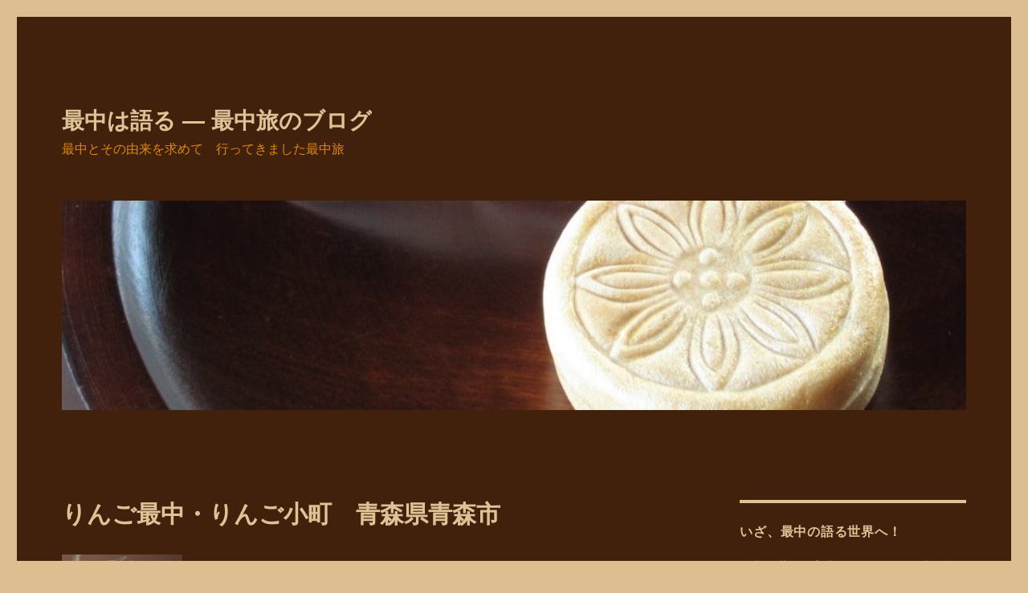

--- FILE ---
content_type: text/html; charset=UTF-8
request_url: https://blog.monaka-data.net/ringo-monaka/
body_size: 16178
content:
<!DOCTYPE html>
<html lang="ja" class="no-js">
<head>
	<meta charset="UTF-8">
	<meta name="viewport" content="width=device-width, initial-scale=1.0">
	<link rel="profile" href="https://gmpg.org/xfn/11">
		<link rel="pingback" href="https://blog.monaka-data.net/xmlrpc.php">
		<script>(function(html){html.className = html.className.replace(/\bno-js\b/,'js')})(document.documentElement);</script>
<title>りんご最中・りんご小町　青森県青森市 &#8211; 最中は語る ― 最中旅のブログ</title>
<meta name='robots' content='max-image-preview:large' />
<link rel="alternate" type="application/rss+xml" title="最中は語る ― 最中旅のブログ &raquo; フィード" href="https://blog.monaka-data.net/feed/" />
<link rel="alternate" type="application/rss+xml" title="最中は語る ― 最中旅のブログ &raquo; コメントフィード" href="https://blog.monaka-data.net/comments/feed/" />
<link rel="alternate" type="application/rss+xml" title="最中は語る ― 最中旅のブログ &raquo; りんご最中・りんご小町　青森県青森市 のコメントのフィード" href="https://blog.monaka-data.net/ringo-monaka/feed/" />
<link rel="alternate" title="oEmbed (JSON)" type="application/json+oembed" href="https://blog.monaka-data.net/wp-json/oembed/1.0/embed?url=https%3A%2F%2Fblog.monaka-data.net%2Fringo-monaka%2F" />
<link rel="alternate" title="oEmbed (XML)" type="text/xml+oembed" href="https://blog.monaka-data.net/wp-json/oembed/1.0/embed?url=https%3A%2F%2Fblog.monaka-data.net%2Fringo-monaka%2F&#038;format=xml" />
<style id='wp-img-auto-sizes-contain-inline-css'>
img:is([sizes=auto i],[sizes^="auto," i]){contain-intrinsic-size:3000px 1500px}
/*# sourceURL=wp-img-auto-sizes-contain-inline-css */
</style>
<style id='wp-emoji-styles-inline-css'>

	img.wp-smiley, img.emoji {
		display: inline !important;
		border: none !important;
		box-shadow: none !important;
		height: 1em !important;
		width: 1em !important;
		margin: 0 0.07em !important;
		vertical-align: -0.1em !important;
		background: none !important;
		padding: 0 !important;
	}
/*# sourceURL=wp-emoji-styles-inline-css */
</style>
<style id='wp-block-library-inline-css'>
:root{--wp-block-synced-color:#7a00df;--wp-block-synced-color--rgb:122,0,223;--wp-bound-block-color:var(--wp-block-synced-color);--wp-editor-canvas-background:#ddd;--wp-admin-theme-color:#007cba;--wp-admin-theme-color--rgb:0,124,186;--wp-admin-theme-color-darker-10:#006ba1;--wp-admin-theme-color-darker-10--rgb:0,107,160.5;--wp-admin-theme-color-darker-20:#005a87;--wp-admin-theme-color-darker-20--rgb:0,90,135;--wp-admin-border-width-focus:2px}@media (min-resolution:192dpi){:root{--wp-admin-border-width-focus:1.5px}}.wp-element-button{cursor:pointer}:root .has-very-light-gray-background-color{background-color:#eee}:root .has-very-dark-gray-background-color{background-color:#313131}:root .has-very-light-gray-color{color:#eee}:root .has-very-dark-gray-color{color:#313131}:root .has-vivid-green-cyan-to-vivid-cyan-blue-gradient-background{background:linear-gradient(135deg,#00d084,#0693e3)}:root .has-purple-crush-gradient-background{background:linear-gradient(135deg,#34e2e4,#4721fb 50%,#ab1dfe)}:root .has-hazy-dawn-gradient-background{background:linear-gradient(135deg,#faaca8,#dad0ec)}:root .has-subdued-olive-gradient-background{background:linear-gradient(135deg,#fafae1,#67a671)}:root .has-atomic-cream-gradient-background{background:linear-gradient(135deg,#fdd79a,#004a59)}:root .has-nightshade-gradient-background{background:linear-gradient(135deg,#330968,#31cdcf)}:root .has-midnight-gradient-background{background:linear-gradient(135deg,#020381,#2874fc)}:root{--wp--preset--font-size--normal:16px;--wp--preset--font-size--huge:42px}.has-regular-font-size{font-size:1em}.has-larger-font-size{font-size:2.625em}.has-normal-font-size{font-size:var(--wp--preset--font-size--normal)}.has-huge-font-size{font-size:var(--wp--preset--font-size--huge)}.has-text-align-center{text-align:center}.has-text-align-left{text-align:left}.has-text-align-right{text-align:right}.has-fit-text{white-space:nowrap!important}#end-resizable-editor-section{display:none}.aligncenter{clear:both}.items-justified-left{justify-content:flex-start}.items-justified-center{justify-content:center}.items-justified-right{justify-content:flex-end}.items-justified-space-between{justify-content:space-between}.screen-reader-text{border:0;clip-path:inset(50%);height:1px;margin:-1px;overflow:hidden;padding:0;position:absolute;width:1px;word-wrap:normal!important}.screen-reader-text:focus{background-color:#ddd;clip-path:none;color:#444;display:block;font-size:1em;height:auto;left:5px;line-height:normal;padding:15px 23px 14px;text-decoration:none;top:5px;width:auto;z-index:100000}html :where(.has-border-color){border-style:solid}html :where([style*=border-top-color]){border-top-style:solid}html :where([style*=border-right-color]){border-right-style:solid}html :where([style*=border-bottom-color]){border-bottom-style:solid}html :where([style*=border-left-color]){border-left-style:solid}html :where([style*=border-width]){border-style:solid}html :where([style*=border-top-width]){border-top-style:solid}html :where([style*=border-right-width]){border-right-style:solid}html :where([style*=border-bottom-width]){border-bottom-style:solid}html :where([style*=border-left-width]){border-left-style:solid}html :where(img[class*=wp-image-]){height:auto;max-width:100%}:where(figure){margin:0 0 1em}html :where(.is-position-sticky){--wp-admin--admin-bar--position-offset:var(--wp-admin--admin-bar--height,0px)}@media screen and (max-width:600px){html :where(.is-position-sticky){--wp-admin--admin-bar--position-offset:0px}}

/*# sourceURL=wp-block-library-inline-css */
</style><style id='wp-block-heading-inline-css'>
h1:where(.wp-block-heading).has-background,h2:where(.wp-block-heading).has-background,h3:where(.wp-block-heading).has-background,h4:where(.wp-block-heading).has-background,h5:where(.wp-block-heading).has-background,h6:where(.wp-block-heading).has-background{padding:1.25em 2.375em}h1.has-text-align-left[style*=writing-mode]:where([style*=vertical-lr]),h1.has-text-align-right[style*=writing-mode]:where([style*=vertical-rl]),h2.has-text-align-left[style*=writing-mode]:where([style*=vertical-lr]),h2.has-text-align-right[style*=writing-mode]:where([style*=vertical-rl]),h3.has-text-align-left[style*=writing-mode]:where([style*=vertical-lr]),h3.has-text-align-right[style*=writing-mode]:where([style*=vertical-rl]),h4.has-text-align-left[style*=writing-mode]:where([style*=vertical-lr]),h4.has-text-align-right[style*=writing-mode]:where([style*=vertical-rl]),h5.has-text-align-left[style*=writing-mode]:where([style*=vertical-lr]),h5.has-text-align-right[style*=writing-mode]:where([style*=vertical-rl]),h6.has-text-align-left[style*=writing-mode]:where([style*=vertical-lr]),h6.has-text-align-right[style*=writing-mode]:where([style*=vertical-rl]){rotate:180deg}
/*# sourceURL=https://blog.monaka-data.net/wp-includes/blocks/heading/style.min.css */
</style>
<style id='wp-block-image-inline-css'>
.wp-block-image>a,.wp-block-image>figure>a{display:inline-block}.wp-block-image img{box-sizing:border-box;height:auto;max-width:100%;vertical-align:bottom}@media not (prefers-reduced-motion){.wp-block-image img.hide{visibility:hidden}.wp-block-image img.show{animation:show-content-image .4s}}.wp-block-image[style*=border-radius] img,.wp-block-image[style*=border-radius]>a{border-radius:inherit}.wp-block-image.has-custom-border img{box-sizing:border-box}.wp-block-image.aligncenter{text-align:center}.wp-block-image.alignfull>a,.wp-block-image.alignwide>a{width:100%}.wp-block-image.alignfull img,.wp-block-image.alignwide img{height:auto;width:100%}.wp-block-image .aligncenter,.wp-block-image .alignleft,.wp-block-image .alignright,.wp-block-image.aligncenter,.wp-block-image.alignleft,.wp-block-image.alignright{display:table}.wp-block-image .aligncenter>figcaption,.wp-block-image .alignleft>figcaption,.wp-block-image .alignright>figcaption,.wp-block-image.aligncenter>figcaption,.wp-block-image.alignleft>figcaption,.wp-block-image.alignright>figcaption{caption-side:bottom;display:table-caption}.wp-block-image .alignleft{float:left;margin:.5em 1em .5em 0}.wp-block-image .alignright{float:right;margin:.5em 0 .5em 1em}.wp-block-image .aligncenter{margin-left:auto;margin-right:auto}.wp-block-image :where(figcaption){margin-bottom:1em;margin-top:.5em}.wp-block-image.is-style-circle-mask img{border-radius:9999px}@supports ((-webkit-mask-image:none) or (mask-image:none)) or (-webkit-mask-image:none){.wp-block-image.is-style-circle-mask img{border-radius:0;-webkit-mask-image:url('data:image/svg+xml;utf8,<svg viewBox="0 0 100 100" xmlns="http://www.w3.org/2000/svg"><circle cx="50" cy="50" r="50"/></svg>');mask-image:url('data:image/svg+xml;utf8,<svg viewBox="0 0 100 100" xmlns="http://www.w3.org/2000/svg"><circle cx="50" cy="50" r="50"/></svg>');mask-mode:alpha;-webkit-mask-position:center;mask-position:center;-webkit-mask-repeat:no-repeat;mask-repeat:no-repeat;-webkit-mask-size:contain;mask-size:contain}}:root :where(.wp-block-image.is-style-rounded img,.wp-block-image .is-style-rounded img){border-radius:9999px}.wp-block-image figure{margin:0}.wp-lightbox-container{display:flex;flex-direction:column;position:relative}.wp-lightbox-container img{cursor:zoom-in}.wp-lightbox-container img:hover+button{opacity:1}.wp-lightbox-container button{align-items:center;backdrop-filter:blur(16px) saturate(180%);background-color:#5a5a5a40;border:none;border-radius:4px;cursor:zoom-in;display:flex;height:20px;justify-content:center;opacity:0;padding:0;position:absolute;right:16px;text-align:center;top:16px;width:20px;z-index:100}@media not (prefers-reduced-motion){.wp-lightbox-container button{transition:opacity .2s ease}}.wp-lightbox-container button:focus-visible{outline:3px auto #5a5a5a40;outline:3px auto -webkit-focus-ring-color;outline-offset:3px}.wp-lightbox-container button:hover{cursor:pointer;opacity:1}.wp-lightbox-container button:focus{opacity:1}.wp-lightbox-container button:focus,.wp-lightbox-container button:hover,.wp-lightbox-container button:not(:hover):not(:active):not(.has-background){background-color:#5a5a5a40;border:none}.wp-lightbox-overlay{box-sizing:border-box;cursor:zoom-out;height:100vh;left:0;overflow:hidden;position:fixed;top:0;visibility:hidden;width:100%;z-index:100000}.wp-lightbox-overlay .close-button{align-items:center;cursor:pointer;display:flex;justify-content:center;min-height:40px;min-width:40px;padding:0;position:absolute;right:calc(env(safe-area-inset-right) + 16px);top:calc(env(safe-area-inset-top) + 16px);z-index:5000000}.wp-lightbox-overlay .close-button:focus,.wp-lightbox-overlay .close-button:hover,.wp-lightbox-overlay .close-button:not(:hover):not(:active):not(.has-background){background:none;border:none}.wp-lightbox-overlay .lightbox-image-container{height:var(--wp--lightbox-container-height);left:50%;overflow:hidden;position:absolute;top:50%;transform:translate(-50%,-50%);transform-origin:top left;width:var(--wp--lightbox-container-width);z-index:9999999999}.wp-lightbox-overlay .wp-block-image{align-items:center;box-sizing:border-box;display:flex;height:100%;justify-content:center;margin:0;position:relative;transform-origin:0 0;width:100%;z-index:3000000}.wp-lightbox-overlay .wp-block-image img{height:var(--wp--lightbox-image-height);min-height:var(--wp--lightbox-image-height);min-width:var(--wp--lightbox-image-width);width:var(--wp--lightbox-image-width)}.wp-lightbox-overlay .wp-block-image figcaption{display:none}.wp-lightbox-overlay button{background:none;border:none}.wp-lightbox-overlay .scrim{background-color:#fff;height:100%;opacity:.9;position:absolute;width:100%;z-index:2000000}.wp-lightbox-overlay.active{visibility:visible}@media not (prefers-reduced-motion){.wp-lightbox-overlay.active{animation:turn-on-visibility .25s both}.wp-lightbox-overlay.active img{animation:turn-on-visibility .35s both}.wp-lightbox-overlay.show-closing-animation:not(.active){animation:turn-off-visibility .35s both}.wp-lightbox-overlay.show-closing-animation:not(.active) img{animation:turn-off-visibility .25s both}.wp-lightbox-overlay.zoom.active{animation:none;opacity:1;visibility:visible}.wp-lightbox-overlay.zoom.active .lightbox-image-container{animation:lightbox-zoom-in .4s}.wp-lightbox-overlay.zoom.active .lightbox-image-container img{animation:none}.wp-lightbox-overlay.zoom.active .scrim{animation:turn-on-visibility .4s forwards}.wp-lightbox-overlay.zoom.show-closing-animation:not(.active){animation:none}.wp-lightbox-overlay.zoom.show-closing-animation:not(.active) .lightbox-image-container{animation:lightbox-zoom-out .4s}.wp-lightbox-overlay.zoom.show-closing-animation:not(.active) .lightbox-image-container img{animation:none}.wp-lightbox-overlay.zoom.show-closing-animation:not(.active) .scrim{animation:turn-off-visibility .4s forwards}}@keyframes show-content-image{0%{visibility:hidden}99%{visibility:hidden}to{visibility:visible}}@keyframes turn-on-visibility{0%{opacity:0}to{opacity:1}}@keyframes turn-off-visibility{0%{opacity:1;visibility:visible}99%{opacity:0;visibility:visible}to{opacity:0;visibility:hidden}}@keyframes lightbox-zoom-in{0%{transform:translate(calc((-100vw + var(--wp--lightbox-scrollbar-width))/2 + var(--wp--lightbox-initial-left-position)),calc(-50vh + var(--wp--lightbox-initial-top-position))) scale(var(--wp--lightbox-scale))}to{transform:translate(-50%,-50%) scale(1)}}@keyframes lightbox-zoom-out{0%{transform:translate(-50%,-50%) scale(1);visibility:visible}99%{visibility:visible}to{transform:translate(calc((-100vw + var(--wp--lightbox-scrollbar-width))/2 + var(--wp--lightbox-initial-left-position)),calc(-50vh + var(--wp--lightbox-initial-top-position))) scale(var(--wp--lightbox-scale));visibility:hidden}}
/*# sourceURL=https://blog.monaka-data.net/wp-includes/blocks/image/style.min.css */
</style>
<style id='wp-block-image-theme-inline-css'>
:root :where(.wp-block-image figcaption){color:#555;font-size:13px;text-align:center}.is-dark-theme :root :where(.wp-block-image figcaption){color:#ffffffa6}.wp-block-image{margin:0 0 1em}
/*# sourceURL=https://blog.monaka-data.net/wp-includes/blocks/image/theme.min.css */
</style>
<style id='wp-block-paragraph-inline-css'>
.is-small-text{font-size:.875em}.is-regular-text{font-size:1em}.is-large-text{font-size:2.25em}.is-larger-text{font-size:3em}.has-drop-cap:not(:focus):first-letter{float:left;font-size:8.4em;font-style:normal;font-weight:100;line-height:.68;margin:.05em .1em 0 0;text-transform:uppercase}body.rtl .has-drop-cap:not(:focus):first-letter{float:none;margin-left:.1em}p.has-drop-cap.has-background{overflow:hidden}:root :where(p.has-background){padding:1.25em 2.375em}:where(p.has-text-color:not(.has-link-color)) a{color:inherit}p.has-text-align-left[style*="writing-mode:vertical-lr"],p.has-text-align-right[style*="writing-mode:vertical-rl"]{rotate:180deg}
/*# sourceURL=https://blog.monaka-data.net/wp-includes/blocks/paragraph/style.min.css */
</style>
<style id='global-styles-inline-css'>
:root{--wp--preset--aspect-ratio--square: 1;--wp--preset--aspect-ratio--4-3: 4/3;--wp--preset--aspect-ratio--3-4: 3/4;--wp--preset--aspect-ratio--3-2: 3/2;--wp--preset--aspect-ratio--2-3: 2/3;--wp--preset--aspect-ratio--16-9: 16/9;--wp--preset--aspect-ratio--9-16: 9/16;--wp--preset--color--black: #000000;--wp--preset--color--cyan-bluish-gray: #abb8c3;--wp--preset--color--white: #fff;--wp--preset--color--pale-pink: #f78da7;--wp--preset--color--vivid-red: #cf2e2e;--wp--preset--color--luminous-vivid-orange: #ff6900;--wp--preset--color--luminous-vivid-amber: #fcb900;--wp--preset--color--light-green-cyan: #7bdcb5;--wp--preset--color--vivid-green-cyan: #00d084;--wp--preset--color--pale-cyan-blue: #8ed1fc;--wp--preset--color--vivid-cyan-blue: #0693e3;--wp--preset--color--vivid-purple: #9b51e0;--wp--preset--color--dark-gray: #1a1a1a;--wp--preset--color--medium-gray: #686868;--wp--preset--color--light-gray: #e5e5e5;--wp--preset--color--blue-gray: #4d545c;--wp--preset--color--bright-blue: #007acc;--wp--preset--color--light-blue: #9adffd;--wp--preset--color--dark-brown: #402b30;--wp--preset--color--medium-brown: #774e24;--wp--preset--color--dark-red: #640c1f;--wp--preset--color--bright-red: #ff675f;--wp--preset--color--yellow: #ffef8e;--wp--preset--gradient--vivid-cyan-blue-to-vivid-purple: linear-gradient(135deg,rgb(6,147,227) 0%,rgb(155,81,224) 100%);--wp--preset--gradient--light-green-cyan-to-vivid-green-cyan: linear-gradient(135deg,rgb(122,220,180) 0%,rgb(0,208,130) 100%);--wp--preset--gradient--luminous-vivid-amber-to-luminous-vivid-orange: linear-gradient(135deg,rgb(252,185,0) 0%,rgb(255,105,0) 100%);--wp--preset--gradient--luminous-vivid-orange-to-vivid-red: linear-gradient(135deg,rgb(255,105,0) 0%,rgb(207,46,46) 100%);--wp--preset--gradient--very-light-gray-to-cyan-bluish-gray: linear-gradient(135deg,rgb(238,238,238) 0%,rgb(169,184,195) 100%);--wp--preset--gradient--cool-to-warm-spectrum: linear-gradient(135deg,rgb(74,234,220) 0%,rgb(151,120,209) 20%,rgb(207,42,186) 40%,rgb(238,44,130) 60%,rgb(251,105,98) 80%,rgb(254,248,76) 100%);--wp--preset--gradient--blush-light-purple: linear-gradient(135deg,rgb(255,206,236) 0%,rgb(152,150,240) 100%);--wp--preset--gradient--blush-bordeaux: linear-gradient(135deg,rgb(254,205,165) 0%,rgb(254,45,45) 50%,rgb(107,0,62) 100%);--wp--preset--gradient--luminous-dusk: linear-gradient(135deg,rgb(255,203,112) 0%,rgb(199,81,192) 50%,rgb(65,88,208) 100%);--wp--preset--gradient--pale-ocean: linear-gradient(135deg,rgb(255,245,203) 0%,rgb(182,227,212) 50%,rgb(51,167,181) 100%);--wp--preset--gradient--electric-grass: linear-gradient(135deg,rgb(202,248,128) 0%,rgb(113,206,126) 100%);--wp--preset--gradient--midnight: linear-gradient(135deg,rgb(2,3,129) 0%,rgb(40,116,252) 100%);--wp--preset--font-size--small: 13px;--wp--preset--font-size--medium: 20px;--wp--preset--font-size--large: 36px;--wp--preset--font-size--x-large: 42px;--wp--preset--spacing--20: 0.44rem;--wp--preset--spacing--30: 0.67rem;--wp--preset--spacing--40: 1rem;--wp--preset--spacing--50: 1.5rem;--wp--preset--spacing--60: 2.25rem;--wp--preset--spacing--70: 3.38rem;--wp--preset--spacing--80: 5.06rem;--wp--preset--shadow--natural: 6px 6px 9px rgba(0, 0, 0, 0.2);--wp--preset--shadow--deep: 12px 12px 50px rgba(0, 0, 0, 0.4);--wp--preset--shadow--sharp: 6px 6px 0px rgba(0, 0, 0, 0.2);--wp--preset--shadow--outlined: 6px 6px 0px -3px rgb(255, 255, 255), 6px 6px rgb(0, 0, 0);--wp--preset--shadow--crisp: 6px 6px 0px rgb(0, 0, 0);}:where(.is-layout-flex){gap: 0.5em;}:where(.is-layout-grid){gap: 0.5em;}body .is-layout-flex{display: flex;}.is-layout-flex{flex-wrap: wrap;align-items: center;}.is-layout-flex > :is(*, div){margin: 0;}body .is-layout-grid{display: grid;}.is-layout-grid > :is(*, div){margin: 0;}:where(.wp-block-columns.is-layout-flex){gap: 2em;}:where(.wp-block-columns.is-layout-grid){gap: 2em;}:where(.wp-block-post-template.is-layout-flex){gap: 1.25em;}:where(.wp-block-post-template.is-layout-grid){gap: 1.25em;}.has-black-color{color: var(--wp--preset--color--black) !important;}.has-cyan-bluish-gray-color{color: var(--wp--preset--color--cyan-bluish-gray) !important;}.has-white-color{color: var(--wp--preset--color--white) !important;}.has-pale-pink-color{color: var(--wp--preset--color--pale-pink) !important;}.has-vivid-red-color{color: var(--wp--preset--color--vivid-red) !important;}.has-luminous-vivid-orange-color{color: var(--wp--preset--color--luminous-vivid-orange) !important;}.has-luminous-vivid-amber-color{color: var(--wp--preset--color--luminous-vivid-amber) !important;}.has-light-green-cyan-color{color: var(--wp--preset--color--light-green-cyan) !important;}.has-vivid-green-cyan-color{color: var(--wp--preset--color--vivid-green-cyan) !important;}.has-pale-cyan-blue-color{color: var(--wp--preset--color--pale-cyan-blue) !important;}.has-vivid-cyan-blue-color{color: var(--wp--preset--color--vivid-cyan-blue) !important;}.has-vivid-purple-color{color: var(--wp--preset--color--vivid-purple) !important;}.has-black-background-color{background-color: var(--wp--preset--color--black) !important;}.has-cyan-bluish-gray-background-color{background-color: var(--wp--preset--color--cyan-bluish-gray) !important;}.has-white-background-color{background-color: var(--wp--preset--color--white) !important;}.has-pale-pink-background-color{background-color: var(--wp--preset--color--pale-pink) !important;}.has-vivid-red-background-color{background-color: var(--wp--preset--color--vivid-red) !important;}.has-luminous-vivid-orange-background-color{background-color: var(--wp--preset--color--luminous-vivid-orange) !important;}.has-luminous-vivid-amber-background-color{background-color: var(--wp--preset--color--luminous-vivid-amber) !important;}.has-light-green-cyan-background-color{background-color: var(--wp--preset--color--light-green-cyan) !important;}.has-vivid-green-cyan-background-color{background-color: var(--wp--preset--color--vivid-green-cyan) !important;}.has-pale-cyan-blue-background-color{background-color: var(--wp--preset--color--pale-cyan-blue) !important;}.has-vivid-cyan-blue-background-color{background-color: var(--wp--preset--color--vivid-cyan-blue) !important;}.has-vivid-purple-background-color{background-color: var(--wp--preset--color--vivid-purple) !important;}.has-black-border-color{border-color: var(--wp--preset--color--black) !important;}.has-cyan-bluish-gray-border-color{border-color: var(--wp--preset--color--cyan-bluish-gray) !important;}.has-white-border-color{border-color: var(--wp--preset--color--white) !important;}.has-pale-pink-border-color{border-color: var(--wp--preset--color--pale-pink) !important;}.has-vivid-red-border-color{border-color: var(--wp--preset--color--vivid-red) !important;}.has-luminous-vivid-orange-border-color{border-color: var(--wp--preset--color--luminous-vivid-orange) !important;}.has-luminous-vivid-amber-border-color{border-color: var(--wp--preset--color--luminous-vivid-amber) !important;}.has-light-green-cyan-border-color{border-color: var(--wp--preset--color--light-green-cyan) !important;}.has-vivid-green-cyan-border-color{border-color: var(--wp--preset--color--vivid-green-cyan) !important;}.has-pale-cyan-blue-border-color{border-color: var(--wp--preset--color--pale-cyan-blue) !important;}.has-vivid-cyan-blue-border-color{border-color: var(--wp--preset--color--vivid-cyan-blue) !important;}.has-vivid-purple-border-color{border-color: var(--wp--preset--color--vivid-purple) !important;}.has-vivid-cyan-blue-to-vivid-purple-gradient-background{background: var(--wp--preset--gradient--vivid-cyan-blue-to-vivid-purple) !important;}.has-light-green-cyan-to-vivid-green-cyan-gradient-background{background: var(--wp--preset--gradient--light-green-cyan-to-vivid-green-cyan) !important;}.has-luminous-vivid-amber-to-luminous-vivid-orange-gradient-background{background: var(--wp--preset--gradient--luminous-vivid-amber-to-luminous-vivid-orange) !important;}.has-luminous-vivid-orange-to-vivid-red-gradient-background{background: var(--wp--preset--gradient--luminous-vivid-orange-to-vivid-red) !important;}.has-very-light-gray-to-cyan-bluish-gray-gradient-background{background: var(--wp--preset--gradient--very-light-gray-to-cyan-bluish-gray) !important;}.has-cool-to-warm-spectrum-gradient-background{background: var(--wp--preset--gradient--cool-to-warm-spectrum) !important;}.has-blush-light-purple-gradient-background{background: var(--wp--preset--gradient--blush-light-purple) !important;}.has-blush-bordeaux-gradient-background{background: var(--wp--preset--gradient--blush-bordeaux) !important;}.has-luminous-dusk-gradient-background{background: var(--wp--preset--gradient--luminous-dusk) !important;}.has-pale-ocean-gradient-background{background: var(--wp--preset--gradient--pale-ocean) !important;}.has-electric-grass-gradient-background{background: var(--wp--preset--gradient--electric-grass) !important;}.has-midnight-gradient-background{background: var(--wp--preset--gradient--midnight) !important;}.has-small-font-size{font-size: var(--wp--preset--font-size--small) !important;}.has-medium-font-size{font-size: var(--wp--preset--font-size--medium) !important;}.has-large-font-size{font-size: var(--wp--preset--font-size--large) !important;}.has-x-large-font-size{font-size: var(--wp--preset--font-size--x-large) !important;}
/*# sourceURL=global-styles-inline-css */
</style>

<style id='classic-theme-styles-inline-css'>
/*! This file is auto-generated */
.wp-block-button__link{color:#fff;background-color:#32373c;border-radius:9999px;box-shadow:none;text-decoration:none;padding:calc(.667em + 2px) calc(1.333em + 2px);font-size:1.125em}.wp-block-file__button{background:#32373c;color:#fff;text-decoration:none}
/*# sourceURL=/wp-includes/css/classic-themes.min.css */
</style>
<link rel='stylesheet' id='contact-form-7-css' href='https://blog.monaka-data.net/wp-content/plugins/contact-form-7/includes/css/styles.css?ver=6.1.4' media='all' />
<link rel='stylesheet' id='twentysixteen-fonts-css' href='https://blog.monaka-data.net/wp-content/themes/twentysixteen/fonts/merriweather-plus-montserrat-plus-inconsolata.css?ver=20230328' media='all' />
<link rel='stylesheet' id='genericons-css' href='https://blog.monaka-data.net/wp-content/themes/twentysixteen/genericons/genericons.css?ver=20201208' media='all' />
<link rel='stylesheet' id='twentysixteen-style-css' href='https://blog.monaka-data.net/wp-content/themes/twentysixteen/style.css?ver=20250715' media='all' />
<style id='twentysixteen-style-inline-css'>

		/* Custom Page Background Color */
		.site {
			background-color: #42210c;
		}

		mark,
		ins,
		button,
		button[disabled]:hover,
		button[disabled]:focus,
		input[type="button"],
		input[type="button"][disabled]:hover,
		input[type="button"][disabled]:focus,
		input[type="reset"],
		input[type="reset"][disabled]:hover,
		input[type="reset"][disabled]:focus,
		input[type="submit"],
		input[type="submit"][disabled]:hover,
		input[type="submit"][disabled]:focus,
		.menu-toggle.toggled-on,
		.menu-toggle.toggled-on:hover,
		.menu-toggle.toggled-on:focus,
		.pagination .prev,
		.pagination .next,
		.pagination .prev:hover,
		.pagination .prev:focus,
		.pagination .next:hover,
		.pagination .next:focus,
		.pagination .nav-links:before,
		.pagination .nav-links:after,
		.widget_calendar tbody a,
		.widget_calendar tbody a:hover,
		.widget_calendar tbody a:focus,
		.page-links a,
		.page-links a:hover,
		.page-links a:focus {
			color: #42210c;
		}

		@media screen and (min-width: 56.875em) {
			.main-navigation ul ul li {
				background-color: #42210c;
			}

			.main-navigation ul ul:after {
				border-top-color: #42210c;
				border-bottom-color: #42210c;
			}
		}
	

		/* Custom Link Color */
		.menu-toggle:hover,
		.menu-toggle:focus,
		a,
		.main-navigation a:hover,
		.main-navigation a:focus,
		.dropdown-toggle:hover,
		.dropdown-toggle:focus,
		.social-navigation a:hover:before,
		.social-navigation a:focus:before,
		.post-navigation a:hover .post-title,
		.post-navigation a:focus .post-title,
		.tagcloud a:hover,
		.tagcloud a:focus,
		.site-branding .site-title a:hover,
		.site-branding .site-title a:focus,
		.entry-title a:hover,
		.entry-title a:focus,
		.entry-footer a:hover,
		.entry-footer a:focus,
		.comment-metadata a:hover,
		.comment-metadata a:focus,
		.pingback .comment-edit-link:hover,
		.pingback .comment-edit-link:focus,
		.comment-reply-link,
		.comment-reply-link:hover,
		.comment-reply-link:focus,
		.required,
		.site-info a:hover,
		.site-info a:focus {
			color: #a59b43;
		}

		mark,
		ins,
		button:hover,
		button:focus,
		input[type="button"]:hover,
		input[type="button"]:focus,
		input[type="reset"]:hover,
		input[type="reset"]:focus,
		input[type="submit"]:hover,
		input[type="submit"]:focus,
		.pagination .prev:hover,
		.pagination .prev:focus,
		.pagination .next:hover,
		.pagination .next:focus,
		.widget_calendar tbody a,
		.page-links a:hover,
		.page-links a:focus {
			background-color: #a59b43;
		}

		input[type="date"]:focus,
		input[type="time"]:focus,
		input[type="datetime-local"]:focus,
		input[type="week"]:focus,
		input[type="month"]:focus,
		input[type="text"]:focus,
		input[type="email"]:focus,
		input[type="url"]:focus,
		input[type="password"]:focus,
		input[type="search"]:focus,
		input[type="tel"]:focus,
		input[type="number"]:focus,
		textarea:focus,
		.tagcloud a:hover,
		.tagcloud a:focus,
		.menu-toggle:hover,
		.menu-toggle:focus {
			border-color: #a59b43;
		}

		@media screen and (min-width: 56.875em) {
			.main-navigation li:hover > a,
			.main-navigation li.focus > a {
				color: #a59b43;
			}
		}
	

		/* Custom Main Text Color */
		body,
		blockquote cite,
		blockquote small,
		.main-navigation a,
		.menu-toggle,
		.dropdown-toggle,
		.social-navigation a,
		.post-navigation a,
		.pagination a:hover,
		.pagination a:focus,
		.widget-title a,
		.site-branding .site-title a,
		.entry-title a,
		.page-links > .page-links-title,
		.comment-author,
		.comment-reply-title small a:hover,
		.comment-reply-title small a:focus {
			color: #ddc396
		}

		blockquote,
		.menu-toggle.toggled-on,
		.menu-toggle.toggled-on:hover,
		.menu-toggle.toggled-on:focus,
		.post-navigation,
		.post-navigation div + div,
		.pagination,
		.widget,
		.page-header,
		.page-links a,
		.comments-title,
		.comment-reply-title {
			border-color: #ddc396;
		}

		button,
		button[disabled]:hover,
		button[disabled]:focus,
		input[type="button"],
		input[type="button"][disabled]:hover,
		input[type="button"][disabled]:focus,
		input[type="reset"],
		input[type="reset"][disabled]:hover,
		input[type="reset"][disabled]:focus,
		input[type="submit"],
		input[type="submit"][disabled]:hover,
		input[type="submit"][disabled]:focus,
		.menu-toggle.toggled-on,
		.menu-toggle.toggled-on:hover,
		.menu-toggle.toggled-on:focus,
		.pagination:before,
		.pagination:after,
		.pagination .prev,
		.pagination .next,
		.page-links a {
			background-color: #ddc396;
		}

		/* Border Color */
		fieldset,
		pre,
		abbr,
		acronym,
		table,
		th,
		td,
		input[type="date"],
		input[type="time"],
		input[type="datetime-local"],
		input[type="week"],
		input[type="month"],
		input[type="text"],
		input[type="email"],
		input[type="url"],
		input[type="password"],
		input[type="search"],
		input[type="tel"],
		input[type="number"],
		textarea,
		.main-navigation li,
		.main-navigation .primary-menu,
		.menu-toggle,
		.dropdown-toggle:after,
		.social-navigation a,
		.image-navigation,
		.comment-navigation,
		.tagcloud a,
		.entry-content,
		.entry-summary,
		.page-links a,
		.page-links > span,
		.comment-list article,
		.comment-list .pingback,
		.comment-list .trackback,
		.comment-reply-link,
		.no-comments,
		.widecolumn .mu_register .mu_alert {
			border-color: #ddc396; /* Fallback for IE7 and IE8 */
			border-color: rgba( 221, 195, 150, 0.2);
		}

		hr,
		code {
			background-color: #ddc396; /* Fallback for IE7 and IE8 */
			background-color: rgba( 221, 195, 150, 0.2);
		}

		@media screen and (min-width: 56.875em) {
			.main-navigation ul ul,
			.main-navigation ul ul li {
				border-color: rgba( 221, 195, 150, 0.2);
			}

			.main-navigation ul ul:before {
				border-top-color: rgba( 221, 195, 150, 0.2);
				border-bottom-color: rgba( 221, 195, 150, 0.2);
			}
		}
	

		/* Custom Secondary Text Color */

		/**
		 * IE8 and earlier will drop any block with CSS3 selectors.
		 * Do not combine these styles with the next block.
		 */
		body:not(.search-results) .entry-summary {
			color: #dd890b;
		}

		blockquote,
		.post-password-form label,
		a:hover,
		a:focus,
		a:active,
		.post-navigation .meta-nav,
		.image-navigation,
		.comment-navigation,
		.widget_recent_entries .post-date,
		.widget_rss .rss-date,
		.widget_rss cite,
		.site-description,
		.author-bio,
		.entry-footer,
		.entry-footer a,
		.sticky-post,
		.taxonomy-description,
		.entry-caption,
		.comment-metadata,
		.pingback .edit-link,
		.comment-metadata a,
		.pingback .comment-edit-link,
		.comment-form label,
		.comment-notes,
		.comment-awaiting-moderation,
		.logged-in-as,
		.form-allowed-tags,
		.site-info,
		.site-info a,
		.wp-caption .wp-caption-text,
		.gallery-caption,
		.widecolumn label,
		.widecolumn .mu_register label {
			color: #dd890b;
		}

		.widget_calendar tbody a:hover,
		.widget_calendar tbody a:focus {
			background-color: #dd890b;
		}
	
/*# sourceURL=twentysixteen-style-inline-css */
</style>
<link rel='stylesheet' id='twentysixteen-block-style-css' href='https://blog.monaka-data.net/wp-content/themes/twentysixteen/css/blocks.css?ver=20240817' media='all' />
<script src="https://blog.monaka-data.net/wp-includes/js/jquery/jquery.min.js?ver=3.7.1" id="jquery-core-js"></script>
<script src="https://blog.monaka-data.net/wp-includes/js/jquery/jquery-migrate.min.js?ver=3.4.1" id="jquery-migrate-js"></script>
<script id="twentysixteen-script-js-extra">
var screenReaderText = {"expand":"\u30b5\u30d6\u30e1\u30cb\u30e5\u30fc\u3092\u5c55\u958b","collapse":"\u30b5\u30d6\u30e1\u30cb\u30e5\u30fc\u3092\u9589\u3058\u308b"};
//# sourceURL=twentysixteen-script-js-extra
</script>
<script src="https://blog.monaka-data.net/wp-content/themes/twentysixteen/js/functions.js?ver=20230629" id="twentysixteen-script-js" defer data-wp-strategy="defer"></script>
<link rel="https://api.w.org/" href="https://blog.monaka-data.net/wp-json/" /><link rel="alternate" title="JSON" type="application/json" href="https://blog.monaka-data.net/wp-json/wp/v2/posts/753" /><link rel="EditURI" type="application/rsd+xml" title="RSD" href="https://blog.monaka-data.net/xmlrpc.php?rsd" />
<meta name="generator" content="WordPress 6.9" />
<link rel="canonical" href="https://blog.monaka-data.net/ringo-monaka/" />
<link rel='shortlink' href='https://blog.monaka-data.net/?p=753' />
<style id="custom-background-css">
body.custom-background { background-color: #ddbe90; }
</style>
	<link rel="icon" href="https://blog.monaka-data.net/wp-content/uploads/2018/10/cropped-favicon-32x32.jpg" sizes="32x32" />
<link rel="icon" href="https://blog.monaka-data.net/wp-content/uploads/2018/10/cropped-favicon-192x192.jpg" sizes="192x192" />
<link rel="apple-touch-icon" href="https://blog.monaka-data.net/wp-content/uploads/2018/10/cropped-favicon-180x180.jpg" />
<meta name="msapplication-TileImage" content="https://blog.monaka-data.net/wp-content/uploads/2018/10/cropped-favicon-270x270.jpg" />
		<style id="wp-custom-css">
			.entry-title {
	font-family: Montserrat, "Helvetica Neue", sans-serif;
	font-size: 30px;
}
.entry-content h3,
.entry-summary h3,
.comment-content h3,
.textwidget h3 {
	color: #dd890b;
}
.site-description {
	font-size: 16px;
}
.widget {
    font-size: 0.95rem;
}		</style>
		</head>

<body class="wp-singular post-template-default single single-post postid-753 single-format-standard custom-background wp-embed-responsive wp-theme-twentysixteen">
<div id="page" class="site">
	<div class="site-inner">
		<a class="skip-link screen-reader-text" href="#content">
			コンテンツへスキップ		</a>

		<header id="masthead" class="site-header">
			<div class="site-header-main">
				<div class="site-branding">
																					<p class="site-title"><a href="https://blog.monaka-data.net/" rel="home" >最中は語る ― 最中旅のブログ</a></p>
												<p class="site-description">最中とその由来を求めて　行ってきました最中旅</p>
									</div><!-- .site-branding -->

							</div><!-- .site-header-main -->

											<div class="header-image">
					<a href="https://blog.monaka-data.net/" rel="home" >
						<img src="https://blog.monaka-data.net/wp-content/uploads/2018/09/cropped-0.header.jpg" width="1200" height="279" alt="最中は語る ― 最中旅のブログ" sizes="(max-width: 709px) 85vw, (max-width: 909px) 81vw, (max-width: 1362px) 88vw, 1200px" srcset="https://blog.monaka-data.net/wp-content/uploads/2018/09/cropped-0.header.jpg 1200w, https://blog.monaka-data.net/wp-content/uploads/2018/09/cropped-0.header-300x70.jpg 300w, https://blog.monaka-data.net/wp-content/uploads/2018/09/cropped-0.header-768x179.jpg 768w, https://blog.monaka-data.net/wp-content/uploads/2018/09/cropped-0.header-1024x238.jpg 1024w" decoding="async" fetchpriority="high" />					</a>
				</div><!-- .header-image -->
					</header><!-- .site-header -->

		<div id="content" class="site-content">

<div id="primary" class="content-area">
	<main id="main" class="site-main">
		
<article id="post-753" class="post-753 post type-post status-publish format-standard has-post-thumbnail hentry category-aomoriken">
	<header class="entry-header">
		<h1 class="entry-title">りんご最中・りんご小町　青森県青森市</h1>	</header><!-- .entry-header -->

	
	
		<div class="post-thumbnail">
			<img width="150" height="150" src="https://blog.monaka-data.net/wp-content/uploads/2023/05/f72a404c9b5554049d61d36602edbf78-150x150.jpg" class="attachment-post-thumbnail size-post-thumbnail wp-post-image" alt="74.りんご小町・りんご最中" decoding="async" srcset="https://blog.monaka-data.net/wp-content/uploads/2023/05/f72a404c9b5554049d61d36602edbf78-150x150.jpg 150w, https://blog.monaka-data.net/wp-content/uploads/2023/05/f72a404c9b5554049d61d36602edbf78.jpg 600w" sizes="(max-width: 709px) 85vw, (max-width: 909px) 67vw, (max-width: 984px) 60vw, (max-width: 1362px) 62vw, 840px" />	</div><!-- .post-thumbnail -->

	
	<div class="entry-content">
		
<h3 class="wp-block-heading">三内丸山遺跡は広いよ</h3>



<p>一関から青森に行く前に八幡平に寄りました。最中は事前に電話確認しておくのですが、八幡平の「焼走り最中」の店が連絡が付きませんでした。で、行ってみたのですが、残念ながら閉店した様子。岩手山の焼走り熔岩流の荒涼とした景色の中で風の音を聞いた後、新青森駅へ。仕事の都合で新幹線で来た旅の仲間と合流して三内丸山遺跡へ向かいました。</p>



<p>入口の博物館で、短い距離しか歩けない運転担当者に車いすを借りて遺跡へ。画像などでよく見る掘立柱建物や復元された住居などの他に、保管庫のような建物がいくつもあります。ひとつに入ってみると、なんと掘立柱が建っていた穴が・・・こっちが本物か！考えてみたらそうだよなーってことで盛り上がりました。下調べ無しで行くのもいいかも。小牧野遺跡もできれば寄りたかったのですが、予定が詰まっているのでパスして最中を買いに市内の浪岡地区へ。</p>



<figure class="wp-block-image size-full"><img decoding="async" width="600" height="600" src="https://blog.monaka-data.net/wp-content/uploads/2023/05/f72a404c9b5554049d61d36602edbf78.jpg" alt="74.りんご小町・りんご最中" class="wp-image-754" srcset="https://blog.monaka-data.net/wp-content/uploads/2023/05/f72a404c9b5554049d61d36602edbf78.jpg 600w, https://blog.monaka-data.net/wp-content/uploads/2023/05/f72a404c9b5554049d61d36602edbf78-150x150.jpg 150w" sizes="(max-width: 709px) 85vw, (max-width: 909px) 67vw, (max-width: 984px) 61vw, (max-width: 1362px) 45vw, 600px" /></figure>



<p>りんごの半立体形にりんご餡が入ったのがりんご最中。若い人にも最中に親しんでほしいと作ったのがりんご小町です。小町には粒餡、りんご餡、ごま餡、抹茶餡があります。餡の比率が多いのですが、程よい甘さ。りんご餡はほのかな果肉の酸味が白餡によく合います。</p>



<h3 class="wp-block-heading">賑やかなねぶたの館</h3>



<p>夕方、青森駅前にて、だけきみ（とうもろこし）の天ぷらや帆立の貝焼き、鮨などを食べ、一泊。翌朝はねぶたの家ワ・ラッセに。暗い館内には「らっせーら」の掛け声が流れ、朝一番から団体客で賑わっています。名人の作品や前年の優勝ねぶたの他、触れる展示やずらりと並ぶ売り出し中の若手の作品を鑑賞しました。</p>



<figure class="wp-block-image size-full"><img decoding="async" src="https://monaka-data.net/wp-content/uploads/2023/07/03d17f69b71d3e8986072f416421efdd.jpg" alt="74.青森ねぶた" class="wp-image-755"/></figure>



<p>次に土産物店が集まる施設へ。旅の仲間が土産を買い込んで宅配便の手配をする間、おやつのアップルパイを買おうと開店を待っていたら、いつの間にか行列ができていました。一番で入手して、いざアントニオ猪木家の墓へ！でもその前に、昨日浪岡で最中を買ったあと、鶴田町とつがる市に行ったので、次回はそちらを紹介します。</p>



<h3 class="wp-block-heading">りんご最中・りんご小町</h3>



<p>つしま堂　青森県青森市浪岡大字浪岡字細田90-5　0172-62-3860　不定休　りんご最中1個232円＋税　りんご小町1個194円＋税<br>奥羽本線浪岡駅から100mほど。感じのいい女将さんがいる店です。りんご羊羹やりんご餡の焼き菓子の他、浪岡城をテーマにしたチョコまんじゅうも人気のようです。りんご小町は道の駅アップルヒルでも買えます。駐車場は店前に2台分。</p>
	</div><!-- .entry-content -->

	<footer class="entry-footer">
		<span class="byline"><img alt='' src='https://secure.gravatar.com/avatar/ec6a064cd0b10b9970a8f489f8fd8aa7199ceff80b5b952bf4f2c4991aa33e4a?s=49&#038;d=blank&#038;r=g' srcset='https://secure.gravatar.com/avatar/ec6a064cd0b10b9970a8f489f8fd8aa7199ceff80b5b952bf4f2c4991aa33e4a?s=98&#038;d=blank&#038;r=g 2x' class='avatar avatar-49 photo' height='49' width='49' loading='lazy' decoding='async'/><span class="screen-reader-text">投稿者 </span><span class="author vcard"><a class="url fn n" href="https://blog.monaka-data.net/author/taishi/">最中の旅人</a></span></span><span class="posted-on"><span class="screen-reader-text">投稿日: </span><a href="https://blog.monaka-data.net/ringo-monaka/" rel="bookmark"><time class="entry-date published" datetime="2023-05-26T10:01:42+09:00">2023年5月26日</time><time class="updated" datetime="2023-11-19T11:05:51+09:00">2023年11月19日</time></a></span><span class="cat-links"><span class="screen-reader-text">カテゴリー </span><a href="https://blog.monaka-data.net/category/area/aomoriken/" rel="category tag">青森県</a></span>			</footer><!-- .entry-footer -->
</article><!-- #post-753 -->

	<nav class="navigation post-navigation" aria-label="投稿">
		<h2 class="screen-reader-text">投稿ナビゲーション</h2>
		<div class="nav-links"><div class="nav-previous"><a href="https://blog.monaka-data.net/waniguchi-monaka/" rel="prev"><span class="meta-nav" aria-hidden="true">前</span> <span class="screen-reader-text">前の投稿:</span> <span class="post-title">大河原最中　鰐口：宮城県大河原町</span></a></div><div class="nav-next"><a href="https://blog.monaka-data.net/doguu-monaka/" rel="next"><span class="meta-nav" aria-hidden="true">次</span> <span class="screen-reader-text">次の投稿:</span> <span class="post-title">土偶最中：青森県つがる市</span></a></div></div>
	</nav>
	</main><!-- .site-main -->

	
</div><!-- .content-area -->


	<aside id="secondary" class="sidebar widget-area">
		<section id="text-2" class="widget widget_text"><h2 class="widget-title">いざ、最中の語る世界へ！</h2>			<div class="textwidget"><p>最中の世界を案内するのは私、最中の旅人です。土地の誇りを語る最中に魅せられ、あなたに最中のことをもっと知ってもらいたいと願う者です。</p>
<p>詳しい自己紹介はこちら<br />
・<a href="https://blog.monaka-data.net/tabibito/">何故、私が最中の旅人になったのか</a></p>
<p>見やすいウインドウ形式で最中を分類<br />
・<a href="https://monaka-data.net/" target="_blank" rel="noopener">最中テーマ別一覧はこちら</a></p>
<p>・<a href="https://blog.monaka-data.net/contact" target="_blank" rel="noopener">お問い合わせ</a></p>
</div>
		</section><section id="pages-2" class="widget widget_pages"><h2 class="widget-title">そもそも最中とは？</h2><nav aria-label="そもそも最中とは？">
			<ul>
				<li class="page_item page-item-48"><a href="https://blog.monaka-data.net/about-monaka/">最中とは ― そう、満月です</a></li>
<li class="page_item page-item-93"><a href="https://blog.monaka-data.net/%e3%81%a0%e3%81%a3%e3%81%a6%e5%bc%b5%e3%82%8a%e4%bb%98%e3%81%8f%e3%82%93%e3%81%a0%e3%82%82%e3%81%ae/">だって張り付くよね</a></li>
			</ul>

			</nav></section><section id="nav_menu-2" class="widget widget_nav_menu"><h2 class="widget-title">都道府県別</h2><nav class="menu-%e9%83%bd%e9%81%93%e5%ba%9c%e7%9c%8c-container" aria-label="都道府県別"><ul id="menu-%e9%83%bd%e9%81%93%e5%ba%9c%e7%9c%8c" class="menu"><li id="menu-item-757" class="menu-item menu-item-type-taxonomy menu-item-object-category current-post-ancestor current-menu-parent current-post-parent menu-item-757"><a href="https://blog.monaka-data.net/category/area/aomoriken/">青森県</a></li>
<li id="menu-item-768" class="menu-item menu-item-type-taxonomy menu-item-object-category menu-item-768"><a href="https://blog.monaka-data.net/category/area/akitaken/">秋田県</a></li>
<li id="menu-item-751" class="menu-item menu-item-type-taxonomy menu-item-object-category menu-item-751"><a href="https://blog.monaka-data.net/category/area/miyagiken/">宮城県</a></li>
<li id="menu-item-773" class="menu-item menu-item-type-taxonomy menu-item-object-category menu-item-773"><a href="https://blog.monaka-data.net/category/area/tochigiken/">栃木県</a></li>
<li id="menu-item-638" class="menu-item menu-item-type-taxonomy menu-item-object-category menu-item-638"><a href="https://blog.monaka-data.net/category/area/gunmaken/">群馬県</a></li>
<li id="menu-item-635" class="menu-item menu-item-type-taxonomy menu-item-object-category menu-item-635"><a href="https://blog.monaka-data.net/category/area/saitamaken/">埼玉県</a></li>
<li id="menu-item-636" class="menu-item menu-item-type-taxonomy menu-item-object-category menu-item-636"><a href="https://blog.monaka-data.net/category/area/kanagawaken/">神奈川県</a></li>
<li id="menu-item-668" class="menu-item menu-item-type-taxonomy menu-item-object-category menu-item-668"><a href="https://blog.monaka-data.net/category/area/niigataken/">新潟県</a></li>
<li id="menu-item-639" class="menu-item menu-item-type-taxonomy menu-item-object-category menu-item-639"><a href="https://blog.monaka-data.net/category/area/yamanashiken/">山梨県</a></li>
<li id="menu-item-634" class="menu-item menu-item-type-taxonomy menu-item-object-category menu-item-634"><a href="https://blog.monaka-data.net/category/area/naganoken/">長野県</a></li>
<li id="menu-item-633" class="menu-item menu-item-type-taxonomy menu-item-object-category menu-item-633"><a href="https://blog.monaka-data.net/category/area/gifuken/">岐阜県</a></li>
<li id="menu-item-630" class="menu-item menu-item-type-taxonomy menu-item-object-category menu-item-630"><a href="https://blog.monaka-data.net/category/area/shizuokaken/">静岡県</a></li>
<li id="menu-item-631" class="menu-item menu-item-type-taxonomy menu-item-object-category menu-item-631"><a href="https://blog.monaka-data.net/category/area/aichiken/">愛知県</a></li>
<li id="menu-item-752" class="menu-item menu-item-type-taxonomy menu-item-object-category menu-item-752"><a href="https://blog.monaka-data.net/category/area/mieken/">三重県</a></li>
<li id="menu-item-804" class="menu-item menu-item-type-taxonomy menu-item-object-category menu-item-804"><a href="https://blog.monaka-data.net/category/area/wakayamaken/">和歌山県</a></li>
<li id="menu-item-637" class="menu-item menu-item-type-taxonomy menu-item-object-category menu-item-637"><a href="https://blog.monaka-data.net/category/area/hyougoken/">兵庫県</a></li>
<li id="menu-item-640" class="menu-item menu-item-type-taxonomy menu-item-object-category menu-item-640"><a href="https://blog.monaka-data.net/category/area/tottoriken/">鳥取県</a></li>
<li id="menu-item-632" class="menu-item menu-item-type-taxonomy menu-item-object-category menu-item-632"><a href="https://blog.monaka-data.net/category/area/shimaneken/">島根県</a></li>
<li id="menu-item-697" class="menu-item menu-item-type-taxonomy menu-item-object-category menu-item-697"><a href="https://blog.monaka-data.net/category/area/kagawaken/">香川県</a></li>
<li id="menu-item-702" class="menu-item menu-item-type-taxonomy menu-item-object-category menu-item-702"><a href="https://blog.monaka-data.net/category/area/ehimeken/">愛媛県</a></li>
<li id="menu-item-629" class="menu-item menu-item-type-taxonomy menu-item-object-category menu-item-629"><a href="https://blog.monaka-data.net/category/unsorted/">未分類</a></li>
</ul></nav></section><section id="archives-2" class="widget widget_archive"><h2 class="widget-title">年月別</h2>		<label class="screen-reader-text" for="archives-dropdown-2">年月別</label>
		<select id="archives-dropdown-2" name="archive-dropdown">
			
			<option value="">月を選択</option>
				<option value='https://blog.monaka-data.net/2025/08/'> 2025年8月 &nbsp;(1)</option>
	<option value='https://blog.monaka-data.net/2025/06/'> 2025年6月 &nbsp;(2)</option>
	<option value='https://blog.monaka-data.net/2024/10/'> 2024年10月 &nbsp;(2)</option>
	<option value='https://blog.monaka-data.net/2024/06/'> 2024年6月 &nbsp;(2)</option>
	<option value='https://blog.monaka-data.net/2024/05/'> 2024年5月 &nbsp;(3)</option>
	<option value='https://blog.monaka-data.net/2024/04/'> 2024年4月 &nbsp;(1)</option>
	<option value='https://blog.monaka-data.net/2024/02/'> 2024年2月 &nbsp;(2)</option>
	<option value='https://blog.monaka-data.net/2023/12/'> 2023年12月 &nbsp;(4)</option>
	<option value='https://blog.monaka-data.net/2023/11/'> 2023年11月 &nbsp;(4)</option>
	<option value='https://blog.monaka-data.net/2023/10/'> 2023年10月 &nbsp;(1)</option>
	<option value='https://blog.monaka-data.net/2023/06/'> 2023年6月 &nbsp;(3)</option>
	<option value='https://blog.monaka-data.net/2023/05/'> 2023年5月 &nbsp;(2)</option>
	<option value='https://blog.monaka-data.net/2023/04/'> 2023年4月 &nbsp;(2)</option>
	<option value='https://blog.monaka-data.net/2023/03/'> 2023年3月 &nbsp;(1)</option>
	<option value='https://blog.monaka-data.net/2022/11/'> 2022年11月 &nbsp;(5)</option>
	<option value='https://blog.monaka-data.net/2022/08/'> 2022年8月 &nbsp;(1)</option>
	<option value='https://blog.monaka-data.net/2022/05/'> 2022年5月 &nbsp;(3)</option>
	<option value='https://blog.monaka-data.net/2022/04/'> 2022年4月 &nbsp;(2)</option>
	<option value='https://blog.monaka-data.net/2022/03/'> 2022年3月 &nbsp;(1)</option>
	<option value='https://blog.monaka-data.net/2021/12/'> 2021年12月 &nbsp;(2)</option>
	<option value='https://blog.monaka-data.net/2021/11/'> 2021年11月 &nbsp;(1)</option>
	<option value='https://blog.monaka-data.net/2021/10/'> 2021年10月 &nbsp;(2)</option>
	<option value='https://blog.monaka-data.net/2021/05/'> 2021年5月 &nbsp;(1)</option>
	<option value='https://blog.monaka-data.net/2021/04/'> 2021年4月 &nbsp;(3)</option>
	<option value='https://blog.monaka-data.net/2021/03/'> 2021年3月 &nbsp;(1)</option>
	<option value='https://blog.monaka-data.net/2021/02/'> 2021年2月 &nbsp;(1)</option>
	<option value='https://blog.monaka-data.net/2020/12/'> 2020年12月 &nbsp;(2)</option>
	<option value='https://blog.monaka-data.net/2020/11/'> 2020年11月 &nbsp;(2)</option>
	<option value='https://blog.monaka-data.net/2020/10/'> 2020年10月 &nbsp;(2)</option>
	<option value='https://blog.monaka-data.net/2020/05/'> 2020年5月 &nbsp;(1)</option>
	<option value='https://blog.monaka-data.net/2020/04/'> 2020年4月 &nbsp;(2)</option>
	<option value='https://blog.monaka-data.net/2020/03/'> 2020年3月 &nbsp;(2)</option>
	<option value='https://blog.monaka-data.net/2020/01/'> 2020年1月 &nbsp;(2)</option>
	<option value='https://blog.monaka-data.net/2019/12/'> 2019年12月 &nbsp;(1)</option>
	<option value='https://blog.monaka-data.net/2019/11/'> 2019年11月 &nbsp;(1)</option>
	<option value='https://blog.monaka-data.net/2019/10/'> 2019年10月 &nbsp;(3)</option>
	<option value='https://blog.monaka-data.net/2019/09/'> 2019年9月 &nbsp;(3)</option>
	<option value='https://blog.monaka-data.net/2019/06/'> 2019年6月 &nbsp;(2)</option>
	<option value='https://blog.monaka-data.net/2019/05/'> 2019年5月 &nbsp;(2)</option>
	<option value='https://blog.monaka-data.net/2019/04/'> 2019年4月 &nbsp;(2)</option>
	<option value='https://blog.monaka-data.net/2019/03/'> 2019年3月 &nbsp;(2)</option>
	<option value='https://blog.monaka-data.net/2019/02/'> 2019年2月 &nbsp;(2)</option>
	<option value='https://blog.monaka-data.net/2019/01/'> 2019年1月 &nbsp;(2)</option>
	<option value='https://blog.monaka-data.net/2018/12/'> 2018年12月 &nbsp;(4)</option>
	<option value='https://blog.monaka-data.net/2018/11/'> 2018年11月 &nbsp;(3)</option>
	<option value='https://blog.monaka-data.net/2018/10/'> 2018年10月 &nbsp;(3)</option>
	<option value='https://blog.monaka-data.net/2018/09/'> 2018年9月 &nbsp;(1)</option>

		</select>

			<script>
( ( dropdownId ) => {
	const dropdown = document.getElementById( dropdownId );
	function onSelectChange() {
		setTimeout( () => {
			if ( 'escape' === dropdown.dataset.lastkey ) {
				return;
			}
			if ( dropdown.value ) {
				document.location.href = dropdown.value;
			}
		}, 250 );
	}
	function onKeyUp( event ) {
		if ( 'Escape' === event.key ) {
			dropdown.dataset.lastkey = 'escape';
		} else {
			delete dropdown.dataset.lastkey;
		}
	}
	function onClick() {
		delete dropdown.dataset.lastkey;
	}
	dropdown.addEventListener( 'keyup', onKeyUp );
	dropdown.addEventListener( 'click', onClick );
	dropdown.addEventListener( 'change', onSelectChange );
})( "archives-dropdown-2" );

//# sourceURL=WP_Widget_Archives%3A%3Awidget
</script>
</section>	</aside><!-- .sidebar .widget-area -->

		</div><!-- .site-content -->

		<footer id="colophon" class="site-footer">
			
			
			<div class="site-info">
								<span class="site-title"><a href="https://blog.monaka-data.net/" rel="home">最中は語る ― 最中旅のブログ</a></span>
								<a href="https://ja.wordpress.org/" class="imprint">
					Proudly powered by WordPress				</a>
			</div><!-- .site-info -->
		</footer><!-- .site-footer -->
	</div><!-- .site-inner -->
</div><!-- .site -->

<script type="speculationrules">
{"prefetch":[{"source":"document","where":{"and":[{"href_matches":"/*"},{"not":{"href_matches":["/wp-*.php","/wp-admin/*","/wp-content/uploads/*","/wp-content/*","/wp-content/plugins/*","/wp-content/themes/twentysixteen/*","/*\\?(.+)"]}},{"not":{"selector_matches":"a[rel~=\"nofollow\"]"}},{"not":{"selector_matches":".no-prefetch, .no-prefetch a"}}]},"eagerness":"conservative"}]}
</script>
<script src="https://blog.monaka-data.net/wp-includes/js/dist/hooks.min.js?ver=dd5603f07f9220ed27f1" id="wp-hooks-js"></script>
<script src="https://blog.monaka-data.net/wp-includes/js/dist/i18n.min.js?ver=c26c3dc7bed366793375" id="wp-i18n-js"></script>
<script id="wp-i18n-js-after">
wp.i18n.setLocaleData( { 'text direction\u0004ltr': [ 'ltr' ] } );
//# sourceURL=wp-i18n-js-after
</script>
<script src="https://blog.monaka-data.net/wp-content/plugins/contact-form-7/includes/swv/js/index.js?ver=6.1.4" id="swv-js"></script>
<script id="contact-form-7-js-translations">
( function( domain, translations ) {
	var localeData = translations.locale_data[ domain ] || translations.locale_data.messages;
	localeData[""].domain = domain;
	wp.i18n.setLocaleData( localeData, domain );
} )( "contact-form-7", {"translation-revision-date":"2025-11-30 08:12:23+0000","generator":"GlotPress\/4.0.3","domain":"messages","locale_data":{"messages":{"":{"domain":"messages","plural-forms":"nplurals=1; plural=0;","lang":"ja_JP"},"This contact form is placed in the wrong place.":["\u3053\u306e\u30b3\u30f3\u30bf\u30af\u30c8\u30d5\u30a9\u30fc\u30e0\u306f\u9593\u9055\u3063\u305f\u4f4d\u7f6e\u306b\u7f6e\u304b\u308c\u3066\u3044\u307e\u3059\u3002"],"Error:":["\u30a8\u30e9\u30fc:"]}},"comment":{"reference":"includes\/js\/index.js"}} );
//# sourceURL=contact-form-7-js-translations
</script>
<script id="contact-form-7-js-before">
var wpcf7 = {
    "api": {
        "root": "https:\/\/blog.monaka-data.net\/wp-json\/",
        "namespace": "contact-form-7\/v1"
    }
};
//# sourceURL=contact-form-7-js-before
</script>
<script src="https://blog.monaka-data.net/wp-content/plugins/contact-form-7/includes/js/index.js?ver=6.1.4" id="contact-form-7-js"></script>
<script id="wp-emoji-settings" type="application/json">
{"baseUrl":"https://s.w.org/images/core/emoji/17.0.2/72x72/","ext":".png","svgUrl":"https://s.w.org/images/core/emoji/17.0.2/svg/","svgExt":".svg","source":{"concatemoji":"https://blog.monaka-data.net/wp-includes/js/wp-emoji-release.min.js?ver=6.9"}}
</script>
<script type="module">
/*! This file is auto-generated */
const a=JSON.parse(document.getElementById("wp-emoji-settings").textContent),o=(window._wpemojiSettings=a,"wpEmojiSettingsSupports"),s=["flag","emoji"];function i(e){try{var t={supportTests:e,timestamp:(new Date).valueOf()};sessionStorage.setItem(o,JSON.stringify(t))}catch(e){}}function c(e,t,n){e.clearRect(0,0,e.canvas.width,e.canvas.height),e.fillText(t,0,0);t=new Uint32Array(e.getImageData(0,0,e.canvas.width,e.canvas.height).data);e.clearRect(0,0,e.canvas.width,e.canvas.height),e.fillText(n,0,0);const a=new Uint32Array(e.getImageData(0,0,e.canvas.width,e.canvas.height).data);return t.every((e,t)=>e===a[t])}function p(e,t){e.clearRect(0,0,e.canvas.width,e.canvas.height),e.fillText(t,0,0);var n=e.getImageData(16,16,1,1);for(let e=0;e<n.data.length;e++)if(0!==n.data[e])return!1;return!0}function u(e,t,n,a){switch(t){case"flag":return n(e,"\ud83c\udff3\ufe0f\u200d\u26a7\ufe0f","\ud83c\udff3\ufe0f\u200b\u26a7\ufe0f")?!1:!n(e,"\ud83c\udde8\ud83c\uddf6","\ud83c\udde8\u200b\ud83c\uddf6")&&!n(e,"\ud83c\udff4\udb40\udc67\udb40\udc62\udb40\udc65\udb40\udc6e\udb40\udc67\udb40\udc7f","\ud83c\udff4\u200b\udb40\udc67\u200b\udb40\udc62\u200b\udb40\udc65\u200b\udb40\udc6e\u200b\udb40\udc67\u200b\udb40\udc7f");case"emoji":return!a(e,"\ud83e\u1fac8")}return!1}function f(e,t,n,a){let r;const o=(r="undefined"!=typeof WorkerGlobalScope&&self instanceof WorkerGlobalScope?new OffscreenCanvas(300,150):document.createElement("canvas")).getContext("2d",{willReadFrequently:!0}),s=(o.textBaseline="top",o.font="600 32px Arial",{});return e.forEach(e=>{s[e]=t(o,e,n,a)}),s}function r(e){var t=document.createElement("script");t.src=e,t.defer=!0,document.head.appendChild(t)}a.supports={everything:!0,everythingExceptFlag:!0},new Promise(t=>{let n=function(){try{var e=JSON.parse(sessionStorage.getItem(o));if("object"==typeof e&&"number"==typeof e.timestamp&&(new Date).valueOf()<e.timestamp+604800&&"object"==typeof e.supportTests)return e.supportTests}catch(e){}return null}();if(!n){if("undefined"!=typeof Worker&&"undefined"!=typeof OffscreenCanvas&&"undefined"!=typeof URL&&URL.createObjectURL&&"undefined"!=typeof Blob)try{var e="postMessage("+f.toString()+"("+[JSON.stringify(s),u.toString(),c.toString(),p.toString()].join(",")+"));",a=new Blob([e],{type:"text/javascript"});const r=new Worker(URL.createObjectURL(a),{name:"wpTestEmojiSupports"});return void(r.onmessage=e=>{i(n=e.data),r.terminate(),t(n)})}catch(e){}i(n=f(s,u,c,p))}t(n)}).then(e=>{for(const n in e)a.supports[n]=e[n],a.supports.everything=a.supports.everything&&a.supports[n],"flag"!==n&&(a.supports.everythingExceptFlag=a.supports.everythingExceptFlag&&a.supports[n]);var t;a.supports.everythingExceptFlag=a.supports.everythingExceptFlag&&!a.supports.flag,a.supports.everything||((t=a.source||{}).concatemoji?r(t.concatemoji):t.wpemoji&&t.twemoji&&(r(t.twemoji),r(t.wpemoji)))});
//# sourceURL=https://blog.monaka-data.net/wp-includes/js/wp-emoji-loader.min.js
</script>
</body>
</html>
